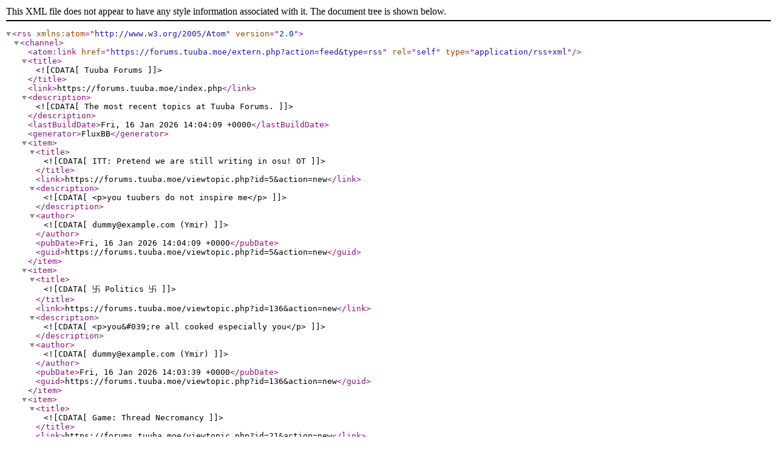

--- FILE ---
content_type: application/xml; charset=utf-8
request_url: https://forums.tuuba.moe/extern.php?action=feed&type=rss
body_size: 7160
content:
<?xml version="1.0" encoding="utf-8"?>
<rss version="2.0" xmlns:atom="http://www.w3.org/2005/Atom">
	<channel>
		<atom:link href="https://forums.tuuba.moe/extern.php?action=feed&amp;type=rss" rel="self" type="application/rss+xml" />
		<title><![CDATA[Tuuba Forums]]></title>
		<link>https://forums.tuuba.moe/index.php</link>
		<description><![CDATA[The most recent topics at Tuuba Forums.]]></description>
		<lastBuildDate>Fri, 16 Jan 2026 14:04:09 +0000</lastBuildDate>
		<generator>FluxBB</generator>
		<item>
			<title><![CDATA[ITT: Pretend we are still writing in osu! OT]]></title>
			<link>https://forums.tuuba.moe/viewtopic.php?id=5&amp;action=new</link>
			<description><![CDATA[<p>you tuubers do not inspire me</p>]]></description>
			<author><![CDATA[dummy@example.com (Ymir)]]></author>
			<pubDate>Fri, 16 Jan 2026 14:04:09 +0000</pubDate>
			<guid>https://forums.tuuba.moe/viewtopic.php?id=5&amp;action=new</guid>
		</item>
		<item>
			<title><![CDATA[卐 Politics 卐]]></title>
			<link>https://forums.tuuba.moe/viewtopic.php?id=136&amp;action=new</link>
			<description><![CDATA[<p>you&#039;re all cooked especially you</p>]]></description>
			<author><![CDATA[dummy@example.com (Ymir)]]></author>
			<pubDate>Fri, 16 Jan 2026 14:03:39 +0000</pubDate>
			<guid>https://forums.tuuba.moe/viewtopic.php?id=136&amp;action=new</guid>
		</item>
		<item>
			<title><![CDATA[Game: Thread Necromancy]]></title>
			<link>https://forums.tuuba.moe/viewtopic.php?id=21&amp;action=new</link>
			<description><![CDATA[<p>welcome to 2026</p>]]></description>
			<author><![CDATA[dummy@example.com (tekuno)]]></author>
			<pubDate>Fri, 16 Jan 2026 02:37:44 +0000</pubDate>
			<guid>https://forums.tuuba.moe/viewtopic.php?id=21&amp;action=new</guid>
		</item>
		<item>
			<title><![CDATA[Theoretically]]></title>
			<link>https://forums.tuuba.moe/viewtopic.php?id=330&amp;action=new</link>
			<description><![CDATA[<p>Don&#039;t we have hairs?</p>]]></description>
			<author><![CDATA[dummy@example.com (Ymir)]]></author>
			<pubDate>Thu, 22 May 2025 14:19:14 +0000</pubDate>
			<guid>https://forums.tuuba.moe/viewtopic.php?id=330&amp;action=new</guid>
		</item>
		<item>
			<title><![CDATA[I got married to Ippe for real now]]></title>
			<link>https://forums.tuuba.moe/viewtopic.php?id=321&amp;action=new</link>
			<description><![CDATA[<p>tuuba moment hahaha!</p>]]></description>
			<author><![CDATA[dummy@example.com (Polyspora2)]]></author>
			<pubDate>Fri, 14 Mar 2025 17:29:16 +0000</pubDate>
			<guid>https://forums.tuuba.moe/viewtopic.php?id=321&amp;action=new</guid>
		</item>
		<item>
			<title><![CDATA[Bee Hive]]></title>
			<link>https://forums.tuuba.moe/viewtopic.php?id=322&amp;action=new</link>
			<description><![CDATA[<p>The ancient relics on this forum won&#039;t recognise this reference puto!</p>]]></description>
			<author><![CDATA[dummy@example.com (Ymir)]]></author>
			<pubDate>Sun, 16 Feb 2025 15:12:25 +0000</pubDate>
			<guid>https://forums.tuuba.moe/viewtopic.php?id=322&amp;action=new</guid>
		</item>
		<item>
			<title><![CDATA[Music thread]]></title>
			<link>https://forums.tuuba.moe/viewtopic.php?id=65&amp;action=new</link>
			<description><![CDATA[<p><a href="https://www.youtube.com/watch?v=4z7oi-QxE8s" rel="nofollow">https://www.youtube.com/watch?v=4z7oi-QxE8s</a></p>]]></description>
			<author><![CDATA[dummy@example.com (IppE)]]></author>
			<pubDate>Fri, 14 Feb 2025 00:57:41 +0000</pubDate>
			<guid>https://forums.tuuba.moe/viewtopic.php?id=65&amp;action=new</guid>
		</item>
		<item>
			<title><![CDATA[Ask the next person anything]]></title>
			<link>https://forums.tuuba.moe/viewtopic.php?id=46&amp;action=new</link>
			<description><![CDATA[<p>2 if not feeling it 7 on a best day</p><p>eggplant, melons, or peaches?</p>]]></description>
			<author><![CDATA[dummy@example.com (abraker)]]></author>
			<pubDate>Fri, 03 Jan 2025 03:51:17 +0000</pubDate>
			<guid>https://forums.tuuba.moe/viewtopic.php?id=46&amp;action=new</guid>
		</item>
		<item>
			<title><![CDATA[Count to one million thread]]></title>
			<link>https://forums.tuuba.moe/viewtopic.php?id=69&amp;action=new</link>
			<description><![CDATA[<p>1031</p>]]></description>
			<author><![CDATA[dummy@example.com (Ymir)]]></author>
			<pubDate>Thu, 10 Oct 2024 20:29:43 +0000</pubDate>
			<guid>https://forums.tuuba.moe/viewtopic.php?id=69&amp;action=new</guid>
		</item>
		<item>
			<title><![CDATA[What's cooking good looking?]]></title>
			<link>https://forums.tuuba.moe/viewtopic.php?id=90&amp;action=new</link>
			<description><![CDATA[<p>enet clipped</p>]]></description>
			<author><![CDATA[dummy@example.com (Ymir)]]></author>
			<pubDate>Thu, 10 Oct 2024 14:07:18 +0000</pubDate>
			<guid>https://forums.tuuba.moe/viewtopic.php?id=90&amp;action=new</guid>
		</item>
		<item>
			<title><![CDATA[Explain your Avatar]]></title>
			<link>https://forums.tuuba.moe/viewtopic.php?id=173&amp;action=new</link>
			<description><![CDATA[<p>my oshi, Miilkywayz</p>]]></description>
			<author><![CDATA[dummy@example.com (Hades Izanami)]]></author>
			<pubDate>Mon, 07 Oct 2024 20:56:05 +0000</pubDate>
			<guid>https://forums.tuuba.moe/viewtopic.php?id=173&amp;action=new</guid>
		</item>
		<item>
			<title><![CDATA[Rate the avatar above you]]></title>
			<link>https://forums.tuuba.moe/viewtopic.php?id=73&amp;action=new</link>
			<description><![CDATA[<p>eh, 4/10</p>]]></description>
			<author><![CDATA[dummy@example.com (Hades Izanami)]]></author>
			<pubDate>Mon, 07 Oct 2024 20:55:29 +0000</pubDate>
			<guid>https://forums.tuuba.moe/viewtopic.php?id=73&amp;action=new</guid>
		</item>
		<item>
			<title><![CDATA[Post your Pet]]></title>
			<link>https://forums.tuuba.moe/viewtopic.php?id=313&amp;action=new</link>
			<description><![CDATA[<div class="quotebox"><cite>abraker wrote:</cite><blockquote><div><p><a href="https://abraker.s-ul.eu/2qYjdqUi" rel="nofollow">https://abraker.s-ul.eu/2qYjdqUi</a></p></div></blockquote></div><p> omg it&#039;s Bianca... she died last year ;(</p>]]></description>
			<author><![CDATA[dummy@example.com (abraker)]]></author>
			<pubDate>Sun, 06 Oct 2024 22:03:41 +0000</pubDate>
			<guid>https://forums.tuuba.moe/viewtopic.php?id=313&amp;action=new</guid>
		</item>
		<item>
			<title><![CDATA[Count to thousand with images.]]></title>
			<link>https://forums.tuuba.moe/viewtopic.php?id=70&amp;action=new</link>
			<description><![CDATA[<p><span class="postimg"><img src="https://upload.wikimedia.org/wikipedia/commons/thumb/f/fd/Bundesautobahn_46_number.svg/langfr-1920px-Bundesautobahn_46_number.svg.png" alt="langfr-1920px-Bundesautobahn_46_number.svg.png" /></span></p>]]></description>
			<author><![CDATA[dummy@example.com (Corne2Plum3)]]></author>
			<pubDate>Sun, 06 Oct 2024 22:02:17 +0000</pubDate>
			<guid>https://forums.tuuba.moe/viewtopic.php?id=70&amp;action=new</guid>
		</item>
		<item>
			<title><![CDATA[Baked Goods]]></title>
			<link>https://forums.tuuba.moe/viewtopic.php?id=320&amp;action=new</link>
			<description><![CDATA[<p>send me some please</p>]]></description>
			<author><![CDATA[dummy@example.com (Ymir)]]></author>
			<pubDate>Fri, 02 Aug 2024 06:04:49 +0000</pubDate>
			<guid>https://forums.tuuba.moe/viewtopic.php?id=320&amp;action=new</guid>
		</item>
	</channel>
</rss>
